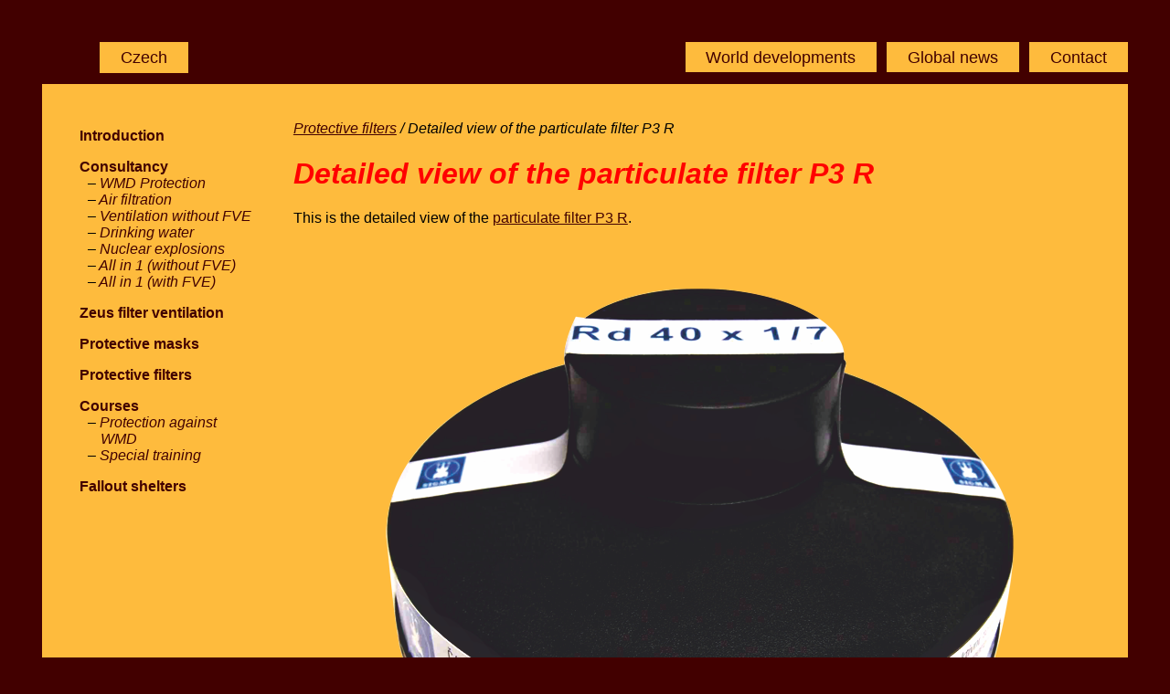

--- FILE ---
content_type: text/html
request_url: https://www.zhn.cz/en/filter-p3-r.html
body_size: 1218
content:
<!DOCTYPE html PUBLIC "-//W3C//DTD XHTML 1.0 Transitional//EN" "http://www.w3.org/TR/xhtml1/DTD/xhtml1-transitional.dtd">
<html xmlns="http://www.w3.org/1999/xhtml" xml:lang="en-us" lang="en-us">
<head>


  
  <meta content="text/html; charset=UTF-8" http-equiv="content-type" />


  
  <meta name="description" content="Detail of the particulate filter P3 R intended for use against biological, nuclear or radiological weapons, i.e. mainly against viruses, bacteria and radioactive aerosols." />


  
  <title>www.zhn.cz - Particulate filter P3 R</title>
  <link rel="stylesheet" type="text/css" href="../zhn.css" media="all" />


  
  <link rel="icon" href="../obrazky/ikona/favicon.ico" />


  
  <link rel="icon" href="../obrazky/ikona/zhn-16x16.png" sizes="16x16" />


  
  <link rel="icon" href="../obrazky/ikona/zhn-32x32.png" sizes="32x32" />


  
  <link rel="icon" href="../obrazky/ikona/zhn-96x96.png" sizes="96x96" />


  
  <link rel="icon" href="../obrazky/ikona/zhn-128x128.png" sizes="128x128" />


  
  <link rel="icon" href="../obrazky/ikona/zhn-196x196.png" sizes="196x196" />


  
  <link rel="apple-touch-icon-precomposed" href="../obrazky/ikona/zhn-57x57.png" sizes="57x57" />


  
  <link rel="apple-touch-icon-precomposed" href="../obrazky/ikona/zhn-60x60.png" sizes="60x60" />


  
  <link rel="apple-touch-icon-precomposed" href="../obrazky/ikona/zhn-72x72.png" sizes="72x72" />


  
  <link rel="apple-touch-icon-precomposed" href="../obrazky/ikona/zhn-76x76.png" sizes="76x76" />


  
  <link rel="apple-touch-icon-precomposed" href="../obrazky/ikona/zhn-114x114.png" sizes="114x114" />


  
  <link rel="apple-touch-icon-precomposed" href="../obrazky/ikona/zhn-120x120.png" sizes="120x120" />


  
  <link rel="apple-touch-icon-precomposed" href="../obrazky/ikona/zhn-144x144.png" sizes="144x144" />


  
  <link rel="apple-touch-icon-precomposed" href="../obrazky/ikona/zhn-152x152.png" sizes="152x152" />
</head>


<body>


<div id="vodorovna-navigace">
<ul class="menu">


  <li id="jazyk"><a href="../filtr-p3-r.html">Czech</a></li>


  <li><a href="world-developments.html">World
developments</a></li>


  <li><a href="global-news.html">Global news</a></li>


  <li><a href="contact.html">Contact</a></li>


</ul>


</div>


<div id="stranka">
<div id="svisla-navigace">
<ul class="menu">


  <li class="tucne"><a href="introduction.html">Introduction</a></li>


  <li class="tucne odsazeni-shora"><a href="consultancy.html">Consultancy</a></li>


  <li class="kurziva odsazeni-zleva">–&nbsp;<a href="consultancy-protection-against-wmd.html">WMD Protection</a></li>


  <li class="kurziva odsazeni-zleva">–&nbsp;<a href="consultancy-air-filtration.html">Air filtration</a></li>


  <li class="kurziva odsazeni-zleva">–&nbsp;<a href="consultancy-ventilation-without-fve.html">Ventilation
without
FVE</a></li>


  <li class="kurziva odsazeni-zleva">–&nbsp;<a href="consultancy-provision-of-drinking-water.html">Drinking
water</a></li>


  <li class="kurziva odsazeni-zleva">–&nbsp;<a href="consultancy-effects-of-nuclear-explosions.html">Nuclear
explosions</a></li>


  <li class="kurziva odsazeni-zleva">–&nbsp;<a href="consultancy-all-in-1-without-fve.html">All
in 1
(without FVE)</a></li>


  <li class="kurziva odsazeni-zleva">–&nbsp;<a href="consultancy-all-in-1-with-fve.html">All in 1
(with FVE)</a></li>


  <li class="tucne odsazeni-shora"><a href="zeus-filter-ventilation-equipment.html">Zeus filter
ventilation</a></li>


  <li class="tucne odsazeni-shora"><a href="protective-masks.html">Protective masks</a></li>


  <li class="tucne odsazeni-shora"><a href="protective-filters.html">Protective filters</a></li>


  <li class="tucne odsazeni-shora"><a href="courses.html">Courses</a></li>


  <li class="kurziva odsazeni-zleva">–&nbsp;<a href="course-protection-against-wmd.html">Protection against
WMD</a></li>


  <li class="kurziva odsazeni-zleva">–&nbsp;<a href="course-special-training-against-wmd.html">Special
training</a></li>


  <li class="tucne odsazeni-shora"><a href="building-of-safe-fallout-shelters.html">Fallout
shelters</a></li>


</ul>


</div>


<div id="obsah">
<p class="kurziva"><a href="protective-filters.html">Protective
filters</a> / Detailed view of the particulate filter
P3&nbsp;R</p>


<h1>Detailed view of the particulate filter P3&nbsp;R</h1>


<p>This is the detailed view of the <a href="protective-filters.html#filter-p3-r">particulate
filter P3&nbsp;R</a>.</p>


<br />


<br />


<p class="na-stred"><img style="width: 687px; height: 591px;" alt="Detailed view of the particulate filter P3 R." title="detailed view of the particulate filter P3 R" src="pictures/particulate-filter-p3-r.png" /></p>


<br />


</div>


</div>


<div id="mapa-stranek">
<ul class="menu">


  <li><a href="site-map.html">Site map</a></li>


</ul>


</div>


</body>
</html>


--- FILE ---
content_type: text/css
request_url: https://www.zhn.cz/zhn.css
body_size: 930
content:

/* ============================================================================= */


body {
   font-family: "Arial CE", Arial, "Helvetica CE", Helvetica, sans-serif;
   font-size: 1em;
   color: black;

   background-color: #420000;

   padding: 2% 3%;
   }


/* ============================================================================= */


#vodorovna-navigace {
   margin: 0;
   padding: 0;
   text-align: right;
   font-size: 1.15em;
   }

#stranka {
   margin: 1.2% 0 1.2% 0;
   padding: 2%;
   background-color: #FEBB3D;
   }

#svisla-navigace {
   float: left;
   margin: 0.7% 0 0 -2%;
   padding: 0;
   width: 20%;
   }

#obsah {
   margin: 0;
   padding-left: 22%;
   }

#mapa-stranek {
   margin-top: 0;
   padding: 0;
   text-align: right;
   font-size: 1.15em;
   }


/* ============================================================================= */


div#vodorovna-navigace li {
   display: inline;
   list-style-type: none;
   background-color: #FEBB3D;
   padding: 0.5% 2%;
   margin-left: 0.5%;
   }

div#vodorovna-navigace li#jazyk {
   float: left;
   margin-top: -0.5%;
   margin-left: 2%;
   }

/* ------------------------------------------------------------ */

div#svisla-navigace li {
   display: list-item;
   list-style-type: none;
   }

div#svisla-navigace li.odsazeni-shora {
   padding-top: 1em;
   }

div#svisla-navigace li.odsazeni-zleva {
   padding-left: 1.4em;
   text-indent: -0.84em;
   }

/* ------------------------------------------------------------ */

.menu a {
   text-decoration: none;
   color: #420000;
   }
.menu a:link {
   color: #420000;
   }
.menu a:visited {
   color: #420000;
   }
.menu a:focus:visited {
   color: #420000;
   }
.menu a:hover {
   color: #FE0000;
   text-decoration: underline;
   }
.menu a:focus {
   color: #FE0000;
   text-decoration: underline;
   }
.menu a:focus:hover {
   color: #FE0000;
   text-decoration: underline;
   }
.menu a:active {
   color: #FE0000;
   }
.menu a:focus:active {
   color: #FE0000;
   }

/* ------------------------------------------------------------ */

div#mapa-stranek li {
   display: inline;
   list-style-type: none;
   background-color: #FEBB3D;
   padding: 0.5% 2%;
   }


/* ============================================================================= */


h1, h2, h3, h4, h5, h6 {
   font-style: italic;
   font-weight: bold;
   }
h1 {
   font-size: 200%;
   color: red;
   }
h2 {
   font-size: 160%;
   color: #420000;
   margin: 1.7em 0 0.5em 0;
   }
h3 {
   font-size: 130%;
   color: black;
   margin: 1.5em 0 0 2em;
   }
h4 {
   font-size: 110%;
   color: black;
   }

/* ------------------------------------------------------------ */

.doleva   { text-align: left;   }
.doprava  { text-align: right;  }
.na-stred { text-align: center; }

/* ------------------------------------------------------------ */

a                          { color: #420000; }
a:link                     { color: #420000; }
a:visited, a:focus:visited { color: #420000; }
a:hover                    { color: red; text-decoration: underline; }
a:focus, a:focus:hover     { color: red; text-decoration: underline; }
a:active, a:focus:active   { color: red; }

/* ------------------------------------------------------------ */

.tucne    { font-weight: bold;  }
.kurziva  { font-style: italic; }
.cervene  { color: red;         }

/* ------------------------------------------------------------ */

.odrazky  {
   list-style-type: square;
   margin-top: 0.5em;
   padding-left: 6%;
}
.odrazky li { padding-bottom: 0.4em; }


/* ------------------------------------------------------------ */

.odsazeni2 { padding-left: 2em; }
.odsazeni4 { padding-left: 4em; }

/* ------------------------------------------------------------ */

.otazka   {
   margin: 1.1em 0 0 0;
   font-style: italic;
   font-weight: bold;
   }
.odpoved  {
   margin: 0.5em 0 1.5em 2em;
   }

/* ------------------------------------------------------------ */

p.denni-cara {
   text-align: center;
   margin: 0 10% 2em 10%;
   border-bottom: 2px solid #420000;
   }
p.mesicni-cara {
   text-align: center;
   margin: 0 5% 2em 5%;
   border-bottom: 6px double #420000;
   }
p.rocni-cara {
   text-align: center;
   margin: 0 0 2em 0;
   border-bottom: 10px double #420000;
   }
p.cara90 {
   text-align: center;
   margin: 0 5% 2em 5%;
   border-bottom: 2px solid #420000;
   }
p.delici-cara {
   text-align: center;
   margin: 0 0 2em 0;
   border-bottom: 2px solid #420000;
   }

/* ============================================================================= */


.tabulka table {
   width: auto;
   margin: -0.4em auto 2em auto;
   }
table {
   border-collapse: collapse;
   border: 5px double;
   margin: 0 0 1em 0;
   }
table caption {
   font-size: 110%;
   font-weight: bold;
   font-style: italic;
   text-align: left;
   margin: 1em 0 0.5em 0;
   }
table td {
   padding: 0.2em 1em 0.2em 0.5em;
   border: 1px solid black;
   }
table th {
   font-weight: bold;
   font-style: italic;
   text-align: center;
   padding: 0.5em 1em;
   border: 1px solid black;
   }
table thead {
   border: 3px solid black;
   }


/* ============================================================================= */


.obrazek {
   float: right;
   margin: 0;
   padding: 0 2% 2em 2em;
   }


/* ============================================================================= */
